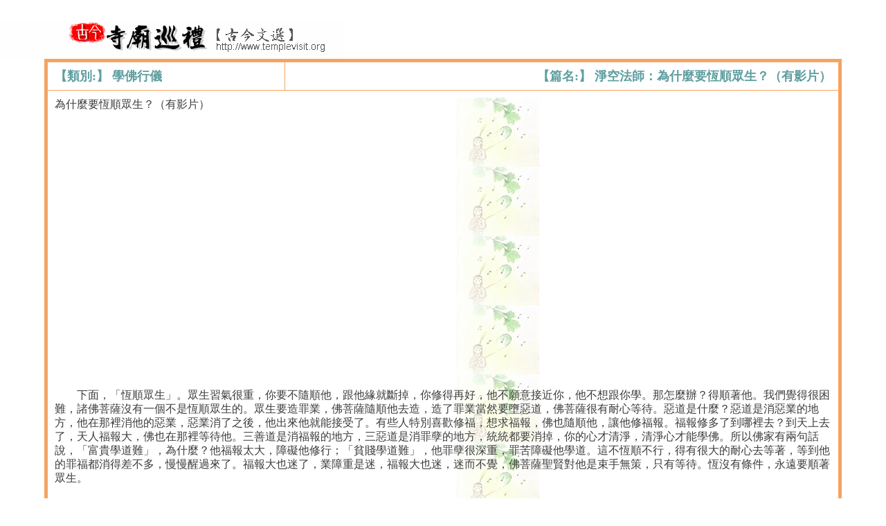

--- FILE ---
content_type: text/html
request_url: http://www.templevisit.org/Selection_content.asp?AutoNo=24547
body_size: 5728
content:




<html>

<head>
<meta name="GENERATOR" content="Microsoft FrontPage 5.0">
<meta name="ProgId" content="FrontPage.Editor.Document">
<meta http-equiv="Content-Type" content="text/html; charset=big5">
<title>古今寺廟巡禮</title>





</head>
 



<STYLE type="text/css">

TEXTAREA,td,i,Body,select{font-size:12pt}
A{font-size:12pt}
Input{font-size:12pt}
TEXTAREA,select{color:#666666;}
TD{font-size:12pt;line-height:15pt}

INPUT{color:#666666}
INPUT,TEXTAREA,select{border-left:1 solid #888888;border-right:1 solid #C0C0C0;border-top:1 solid #888888;border-bottom:1 solid #C0C0C0}
A{text-decoration:none;color:blue}
A:visited {color:#407fbf}
A:hover {text-decoration: none;color:Lime  }
A:hover {LEFT: 1px; POSITION: relative; TOP: 1px }
input:hover {LEFT: 1px; POSITION: relative; TOP: 1px }
select:hover {LEFT: 1px; POSITION: relative; TOP: 1px }


</STYLE> 




 


<html>

<STYLE type="text/css">
<!--
TD{font-size:12pt;color:#484646;background-color:}
A{text-decoration:none;color:Blue}
A:hover {text-decoration: none;color:Lime  }
A:hover {LEFT: 1px; POSITION: relative; TOP: 1px }
A {font-size:12pt;}
-->
</STYLE>
 
<head>
<meta name="GENERATOR" content="Microsoft FrontPage 5.0">
<meta name="ProgId" content="FrontPage.Editor.Document">
<meta http-equiv="Content-Type" content="text/html; charset=big5">
<title>古今文選</title>
</head>


<body topmargin="30" leftmargin="0" >


 <A href="http://www.templevisit.org/index.htm" target="bland"><IMG  src="sign0.gif" border=0></A>
 
<div align="center">
  <center>
  <table border="5" cellpadding="10" cellspacing="0" style="border-collapse: collapse" bordercolor=SandyBrown width="90%">
    <TR >
      <TD width="30%" >
         <font color=CadetBlue size=4><b>【類別:】 學佛行儀</b></font>
      </TD>
      <TD align=right>   
         <font color=CadetBlue size=4><b>【篇名:】 淨空法師：為什麼要恆順眾生？（有影片）</b></font>
      </TD>
    </TR>
    
    <tr>
      <td width="100%" height="50" colspan=2>
         
       <table border="0" cellpadding="0" cellspacing="0"  background=images\背景1.jpg >
           
          <tr>
            <td width="100%" style="border-style: none; border-width: medium" >
               
            
           
           
             
               
                <font color="#3C3C3C">                  
                 
                   
                   <P valign="top">為什麼要恆順眾生？（有影片）<br><br><iframe width="640" height="360" src="https://www.youtube.com/embed/UlPHgNxr-sA?rel=0" frameborder="0" allowfullscreen></iframe><br><br>　　下面，「恆順眾生」。眾生習氣很重，你要不隨順他，跟他緣就斷掉，你修得再好，他不願意接近你，他不想跟你學。那怎麼辦？得順著他。我們覺得很困難，諸佛菩薩沒有一個不是恆順眾生的。眾生要造罪業，佛菩薩隨順他去造，造了罪業當然要墮惡道，佛菩薩很有耐心等待。惡道是什麼？惡道是消惡業的地方，他在那裡消他的惡業，惡業消了之後，他出來他就能接受了。有些人特別喜歡修福，想求福報，佛也隨順他，讓他修福報。福報修多了到哪裡去？到天上去了，天人福報大，佛也在那裡等待他。三善道是消福報的地方，三惡道是消罪孽的地方，統統都要消掉，你的心才清淨，清淨心才能學佛。所以佛家有兩句話說，「富貴學道難」，為什麼？他福報太大，障礙他修行；「貧賤學道難」，他罪孽很深重，罪苦障礙他學道。這不恆順不行，得有很大的耐心去等著，等到他的罪福都消得差不多，慢慢醒過來了。福報大也迷了，業障重是迷，福報大也迷，迷而不覺，佛菩薩聖賢對他是束手無策，只有等待。恆沒有條件，永遠要順著眾生。<br><br>　　特別是在今天這個社會，外國、中國我相信都差不多，工業革命到現在三百年，前一百年影響不很大，第二個一百年就有相當深度的影響，這影響是什麼？對聖賢的教育疏忽了，不太重視。在中國這個地區也一樣，兩百年前，中國政府是慈禧太后執政，慈禧太后對中國傳統文化、古聖先賢不像從前人看得那麼重，不重視了。滿清宮廷裡面從開國，應該是康熙時候建立的制度，禮請儒釋道的專家學者在宮廷裡面教學上課，帝王帶著文武百官來學習。而且康熙學得非常認真，他學的什麼？講完之後複講，康熙複講，讓老師、讓這些同學們來批評，學得很認真。這些講義、教材都在《四庫》裡面有，《四庫》裡面保存著，我看過少部分，看他們在宮廷裡面講些什麼、怎麼講法。這個制度一直到咸豐，咸豐死了以後兒子很小，同治，實際上是慈禧太后執政，把這個制度廢除了，不再邀請學者到宮廷裡面去講學了。國家大事怎麼辦？她真的是搞迷信，駕乩扶鸞，慈禧太后喜歡搞這個，國家大事都請鬼神來指導應該怎麼做法，就把她國家亡掉了。對傳統文化疏忽了，國家不重視，人民也就散漫了。滿清亡了之後，到今年一百年，這一百年不但做的人沒有，連講的人都沒有了，所以現在提到中國傳統文化，講到儒釋道，一般人都非常陌生，不知道這什麼東西。反而不如外國人，我們接觸許多外國人，談到傳統文化，他們都還能懂得一點，在國內沒人懂得。這不能怪人，誰都不能怪，這是二、三百年歷史造成的。所以我們得要學佛陀恆順眾生，要順著他，慢慢的來提醒他。P20~22<br><br>文摘恭錄—淨土大經解演義（第二四二集）2011/1/19　檔名：02-039-0242<br><br><br><br><br><br></P>
                  
                              
                </font>
            </td>
            
          </tr>
        
        </table>
        


 
        
       
       
    <table>
    <tr>      
      <td width="80"  height="0">     
      
      </td>
    </tr>    
    </table>
       
       <A href="http://www.templevisit.org/index.htm">《古今寺廟巡禮 恭製》</A>
 
      </td>
    </tr>
  </table>
  </center>
</div>




<div align="center">
  <center>
  <table border="0" cellpadding="0" cellspacing="0" bordercolor="#111111" width="150" id="AutoNumber3">
    <tr>
      
      <td width="80" valign="bottom" height="36">
      <p>
      <input type=button value=" 關閉視窗 " Name=btnClose OnClick="window.close()">
      </td>
    </tr>
    
  </table>
  </center>
</div>

<p>　</p>

</body>

</html>